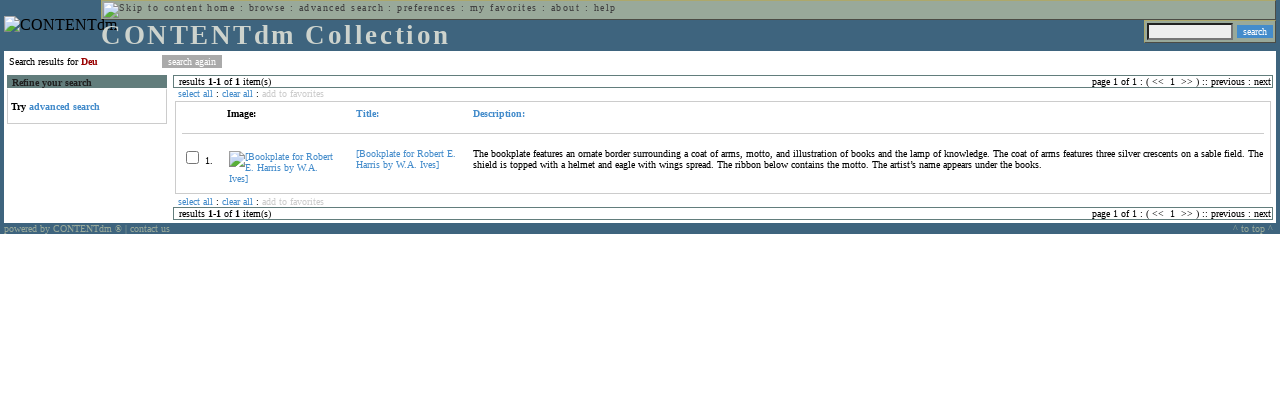

--- FILE ---
content_type: text/html; charset=UTF-8
request_url: http://cdmbackend.library.ubc.ca/cdm4/results.php?CISOOP1=any&CISOFIELD1=CISOSEARCHALL&CISOROOT=/bookplate&CISOBOX1=Deu
body_size: 21463
content:

<!--   
CONTENTdm Version 5.2
(c) OCLC 2009. All Rights Reserved.
//-->



<!-- http://127.0.0.1:17779/!/search?query=+%28ft%3ADeu%29 and (za:f3 or za:"3.144.248.97")&group=$group.pa.cp<ITEM><DB>$pa</DB><KEY>$cp</KEY><SORT>$sort-$max.ft.$d</SORT></ITEM>&collection=/bookplate/&suggest=0&facet=1&maxfacet=10&rsum=b5:&facetinitial=b5:&rankboost=&proximity=strict&priority=normal&unanchoredphrases=1&maxres=20&firstres=0&rform=/!/null.htm //-->

<!DOCTYPE html PUBLIC "-//W3C//DTD XHTML 1.0 Transitional//EN"
        "http://www.w3.org/TR/xhtml1/DTD/xhtml1-transitional.dtd">
        
<html xmlns="http://www.w3.org/1999/xhtml" xml:lang="en" lang="en">
<head>

<meta http-equiv="content-type" content="text/html; charset=utf-8" />
<meta http-equiv="Expires" content="Mon, 26 Jul 1997 05:00:00 GMT" /> 
<meta http-equiv="Pragma" content="no-cache" />

<title>CONTENTdm Collection : Search Results</title>

<style type="text/css">
<!--

.maintext
	{
	font-family:verdana;
	font-size:65%;
	color:#000000;
	}

.maintextwhite
	{
	font-family:verdana;
	font-size:65%;
	color:#ffffff;
	}

.smalltext
	{
	color:#000000;
	font-family:verdana;
	font-size:65%;
	}
	
.headertext
	{
	font-family:geneva,verdana;
	font-size:170%;
	color:#cdd3cd;
	font-weight:bold;
	letter-spacing:1.9pt;
	}
	
.helpheading
	{
	font-family:verdana;
	font-size:140%;	
	color:#000000;
	font-weight:bold;	
	}

.helpsubheading
	{
	font-family:verdana;
	font-size:120%;	
	color:#000000;
	font-weight:bold;
	}
	
.red
	{
	font-family:verdana;
	font-size:100%;
	color:#990000;
	}

hr
	{
	color:#627d7c;
	}	
	
.copyright
	{
	font-family:verdana;
	font-size:65%;
	color:#99a99a;
	}
	
a.copyright
	{
	font-family:verdana;
	font-size:100%;
	color:#99a99a;
	text-decoration:none;
	}
	
a.copyright:hover
	{
	font-family:verdana;
	font-size:100%;
	color:#990000;
	text-decoration:none;
	}	

.offstatus
	{
	color:#333333;
	cursor:text;
	}
	
a.offstatus
	{
	color:#333333;
	cursor:text;
	}	
	
a.offstatus:hover
	{
	color:#333333;
	cursor:text;
	}
	
a
	{
	font-family:verdana;
	font-size:100%;
	color:#448ccb;
	text-decoration:none;
	}
	
a:hover
	{
	font-family:verdana;
	font-size:100%;
	color:#990000;
	text-decoration:none;
	}

.genmenu
	{
	font-family:geneva,verdana;
	font-size:65%;
	color:#404040;
	font-weight:normal;
	letter-spacing:1.1pt;
	text-decoration:none;
	}
	
a.genmenu
	{
	font-family:geneva,verdana;
	font-size:100%;
	color:#404040;
	font-weight:normal;
	letter-spacing:1.1pt;
	text-decoration:none;
	}
	
a.genmenu:hover
	{
	font-family:geneva,verdana;
	font-size:100%;
	color:#990000;
	font-weight:normal;
	letter-spacing:1.1pt;
	text-decoration:none;
	}

.submenu
	{
	font-family:verdana;
	font-size:65%;
	color:#202020;
	font-weight:normal;
	text-decoration:none;
	}
	
a.submenu
	{
	font-family:verdana;
	font-size:100%;
	color:#d9d7b9;
	font-weight:normal;
	text-decoration:none;
	}
	
a.submenu:hover
	{
	font-family:verdana;
	font-size:100%;
	color:#990000;
	font-weight:normal;
	text-decoration:none;
	}

.leftmenu
	{
	font-family:verdana;
	font-size:70%;
	color:#202020;
	font-weight:normal;
	text-decoration:none;
	}
	
a.leftmenu
	{
	font-family:verdana;
	font-size:100%;
	color:#202020;
	font-weight:normal;
	text-decoration:none;
	}
	
a.leftmenu:hover
	{
	font-family:verdana;
	font-size:100%;
	color:#990000;
	font-weight:normal;
	text-decoration:none;
	}

a.nonlink
	{
	font-family:verdana;
	font-size:100%;
	color:#000000;
	text-decoration:none;
	}

a.nonlink:hover
	{
	font-family:verdana;
	font-size:100%;
	color:#000000;
	text-decoration:none;
	}	
.asterix
	{
	color:#ff0000;
	font-family:verdana;
	font-size:90%;
	font-weight:bold;
	}
	
.tdtext
	{
	text-align:left;
	vertical-align:top;
	}
	
.tdviewtext
	{
	text-align:left;
	vertical-align:top;
	}
	
.tdimage
	{
	border:1px dashed #ffffff;
	background-color:#ffffff;
	padding:5px;
	}

.tdfavimage
	{	
	border:1px none #ffffff;
	background-color:;
	padding:5px;
	}
	
input
	{
	font-family:verdana;
	font-size:65%;
	color:#000000;
	background-color:#eeeeee;
	}
		
input.buttons
	{	
	font-family:verdana;
	font-size:65%;
	font-weight:normal;
	background-color:#aaaaaa;
	color:#ffffff;
	border-top-style:none;
	border-right-style:none;
	border-left-style:none;
	border-bottom-style:none;
	cursor:hand;
	}
	
input.searchbutton
	{	
	font-family:verdana;
	font-size:65%;
	font-weight:normal;
	background-color:#448ccb;
	color:#ffffff;
	border-top-style:none;
	border-right-style:none;
	border-left-style:none;
	border-bottom-style:none;
	cursor:hand;
	}

input.norm
	{	
	font-family:verdana;
	font-size:65%;
	font-weight:normal;
	color:#ffffff;
	border-top-style:none;
	border-right-style:none;
	border-left-style:none;
	border-bottom-style:none;
	cursor:hand;
	}

input.checkbox
	{	
	font-family:verdana;
	font-size:65%;
	font-weight:normal;
	color:#000000;
	border-top-style:none;
	border-right-style:none;
	border-left-style:none;
	border-bottom-style:none;
	cursor:hand;
	}
	
select
	{
	font-family:verdana;
	font-size:65%;
	color:#000000;
	background-color:#eeeeee;
	}
	
a.item
	{
	color:#000000;
	font-family:verdana;
	font-size:90%;
	font-weight:normal;
	text-decoration:none;
	}

a.item:hover
	{
	color:#990000;
	font-family:verdana;
	font-size:90%;
	font-weight:normal;
	text-decoration:none;
	}
	
.iframescroll
	{
	scrollbar-face-color:#627d7c;
	scrollbar-highlight-color:#ada86b;
	scrollbar-shadow-color:#ada86b;
	scrollbar-arrow-color:#ffffff;
	scrollbar-arrow-size:20px;
	scrollbar-track-color:#ffffff;
	scrollbar-darkshadow-color:#AAAAAA;
	scrollbar-3Dlight-color:#EEEEEE;
	}

.highlightbox 
{
	border: none;
	display:inline;
}

.transbox 
{
	border: 2px solid #ffff00;
	background-color:#ffff00;
	display:inline;
	filter:alpha(opacity=20);
	opacity:0.2;
	-moz-opacity:0.2;
}

input.searchboxes
	{
	font-family:verdana;
	font-size:65%;
	color:#000000;
	background-color:#eeeeee;
	width:200px;
	}

a.langlink
	{
	font-family:arial;
	font-size:65%;
	color:#dddddd;
	font-weight:bold;
	letter-spacing:1.1pt;
	text-decoration:none;
	}
	
a.langlink:hover
	{
	font-family:arial;
	font-size:65%;
	color:#ffffff;
	font-weight:bold;
	letter-spacing:1.1pt;
	text-decoration:none;
	}

.res_submenu
	{
	font-family:verdana;
	font-size:65%;
	color:#000000;
	text-decoration:none;
	}
	
a.res_submenu
	{
	color:#448ccb;
	font-size:100%;
	text-decoration:none;
	}
	
a.res_submenu:hover
	{
	color:#990000;
	font-size:100%;
	text-decoration:none;
	}
	
a.addfavoffstatus
	{
	color:#cccccc;
	cursor:text;
	}	
	
a.addfavoffstatus:hover
	{
	color:#cccccc;
	cursor:text;
	}	
//-->
</style>


<script language="JavaScript" type="text/javascript">
<!--
// php definitions assigned to javascript variables for global.js
var thisdomain = "cdmbackend.library.ubc.ca";
var error_cookies = "Cookies must be enabled for this functionality.";
var page_bgColor = "#ffffff";
var status_off = "#333333";
var status_on = "#ff0000";
var already_fav = "One or more of the items you selected has been added previously to My Favorites.";
var too_many_fav = "The items selected cannot be added. The maximum number of items in My Favorites is limited to 100. Either delete existing items from My Favorites or add fewer items.";
var prefs_saved = "Your preferences have been updated.";
var added_fav = "Items have been added to My Favorites.";
var max_fav = 100;
var pad_height = 10;
var head_height = 89;
var bot_menu = 0;
var fav_menu_width = 212;
var doc_menu_width = 216;
var doc_menu_height = 62;
//-->
</script>	  



<script language="JavaScript" type="text/javascript" src="jscripts/global.js"></script>


<script language="javascript" type="text/javascript">
<!--
document.cookie="SEARCH=dc<0>CISOSEARCHALL%3CDeu%3E;path=/";
//-->
</script>

</head>

<body marginwidth="0" topmargin="0" leftmargin="0" marginheight="0" bgcolor="#ffffff" onclick="isStatus()">

<a name="pagetopper"></a>

<table cellpadding="0" cellspacing="0" border="0" width="100%">
<tr>
	<td rowspan="20" bgcolor="#3e647e" width="2">&nbsp;</td>
	<td>


<table cellpadding="0" cellspacing="0" border="0" bgcolor="#3e647e" width="100%">
<tr>
	<td><img src="images/spacer.gif" width="1" height="2" border="0" alt="" /></td>
</tr>
<tr>
	<td>

	<table cellpadding="0" cellspacing="0" border="0" width="100%">	
	<tr>
		<td rowspan="2" nowrap="nowrap"><img src="images/logo64.gif" width="64" height="64" alt="CONTENTdm" TITLE="CONTENTdm" /><img src="images/spacer.gif" width="5" height="1" border="0" alt="" /></td>
		<td colspan="3" valign="top">



<table cellpadding="1" cellspacing="0" border="0" width="100%" bgcolor="#99a99a" title="global menu">


<form name="bell" method="get" action="/dmscripts/admin/login.exe">
	
<tr>
	<td align="left" style="border-bottom: 1px solid #4c4c45;border-left: 1px solid #ada86b;border-top: 1px solid #ada86b" nowrap="nowrap"><span class="genmenu"><a class="genmenu" href="#content" title="Skip to content"><img src="images/spacer.gif" width="1" height="1" border="0" alt="Skip to content" /></a>&nbsp;<a class="genmenu" href="/index.php" title="Home">home</a> : <a class="genmenu" href="browse.php" title="Browse">browse</a> : <a class="genmenu" href="search.php" title="Advanced Search">advanced search</a> : <a class="genmenu" href="preferences.php" title="Preferences">preferences</a> : <a class="genmenu" href="favorites.php" title="My Favorites">my favorites</a> : <a class="genmenu" href="about.php" title="About">about</a> : <a class="genmenu" href="help.php#search_results" title="Help">help</a>&nbsp;</span></td>
	<td valign="bottom" align="right" style="border-top: 1px solid #ada86b;border-bottom: 1px solid #4c4c45;border-right: 1px solid #4c4c45" nowrap="nowrap"><span class="genmenu">


	&nbsp;</span></td>

	
</tr>

</form>

</table>

		</td>
	</tr>
	<tr>
		<td valign="bottom" align="left" width="90%"><span class="headertext">CONTENTdm Collection</span></td>
		<td><img src="images/spacer.gif" width="1" height="48" border="0" alt="" /></td>
		<td valign="top" align="right">		

		<table cellpadding="0" cellspacing="0" border="0" bgcolor="#3e647e" align="right">
		<tr>
			<td align="right">
			
			<table cellpadding="2" cellspacing="0" border="0" bgcolor="#99a99a">		

			<form name="simplesearchform" method="get" action="results.php" onsubmit="javascript:if(document.simplesearchform.CISOBOX1.value==''){alert('Enter a valid search term.');return false;}else{dmTextCookie(document.simplesearchform.CISOBOX1);return true;}">

			<tr>
				<td nowrap="nowrap" style="border-left: 1px solid #ada86b;border-top: 1px solid #ada86b;border-bottom: 1px solid #4c4c45"><input type="hidden" name="CISOOP1" value="any" /><input type="text" value="" name="CISOBOX1" size="12" title="simple search field" /><input type="hidden" name="CISOFIELD1" value="CISOSEARCHALL" /><input type="hidden" name="CISOROOT" value="all" /></td><td style="border-top: 1px solid #ada86b;border-right: 1px solid #4c4c45;border-bottom: 1px solid #4c4c45"><input type="submit" value="search" title="Search" class="searchbutton" /></td>
			</tr>

			</form>		

			</table>
		
			</td>
		</tr>
		
		
		
		</table>
		
		</td>
	</tr>
	</table>
	
	</td>
</tr>
<tr>
	<td><img src="images/spacer.gif" width="1" height="2" border="0" alt="" /></td>
</tr>
</table>

	</td>
	<td rowspan="20" bgcolor="#3e647e" width="2">&nbsp;</td>
</tr>

<tr>
	<td valign="top" align="left">
	
	<a name="content"></a>

	<table cellpadding="0" cellspacing="0" border="0" width="100%">
	<tr>
		<td align="left" valign="top">

<!-- +++++++ >>> start content here +++++++ //-->
<!-- +++++++ >>> start content here +++++++ //-->
<!-- +++++++ >>> start content here +++++++ //-->


<table cellpadding="0" cellspacing="0" border="0" width="100%">
<tr>
	<td colspan="3"><img src="images/spacer.gif" width="1" height="5" border="0" alt="" /></td>
</tr>
<tr>
	<td align="left" nowrap="nowrap" style="padding-right:10px;padding-left:5px"><span class="maintext">Search results for	
	<span class="red"><b>Deu</b></span>	
	</span></td>
	<td align="left" nowrap="nowrap" style="padding-bottom:3px">&nbsp;<input type="button" value="search again" title="Search again" class="buttons" onclick="location.href='search.php?CISOROOT=/bookplate'" />&nbsp;</td>
	<td align="right" width="80%"><span class="maintext"></span></td>
</tr>
	<tr>
		<td colspan="3"><img src="images/spacer.gif" width="1" height="3" border="0" alt="" /></td>
	</tr>
</table>


<table cellpadding="3" cellspacing="0" border="0" width="100%">
<tr>


	<td align="left" valign="top" width="160">
	
	<table cellpadding="0" cellspacing="0" border="0" width="100%" style="border-top: 2px solid #627d7c">
<tr bgcolor="#627d7c">
	<td align="left" width="5"><img src="images/spacer.gif" width="5" height="18" alt="" /></td>
	<td align="left" nowrap="nowrap"><span class="submenu"><b>Refine your search</b></span></td>	
</tr>

<tr>
	<td align="left" valign="top" colspan="2" style="padding-left:3px;border-top: 2px solid #ffffff;border-left: 1px solid #cccccc;border-right: 1px solid #cccccc;border-bottom: 1px solid #cccccc"><span class="maintext">
		
<br /><b>Try <a href="search.php">advanced search</a></b><br /><br />		
	</span></td>
</tr>
</table>
	


	<br /><img src="images/spacer.gif" width="160" height="1" border="0" alt="" />
	</td>
	

	<td align="left" valign="top">
	
	<table cellpadding="0" cellspacing="0" border="0" width="100%" bgcolor="#ffffff">
<tr>
	<td align="left" style="border-top: 1px solid #627d7c;border-bottom: 1px solid #627d7c;border-left: 1px solid #627d7c" width="5"><img src="images/spacer.gif" width="5" height="18" alt="" /></td>
	<td align="left" style="border-top: 1px solid #627d7c;border-bottom: 1px solid #627d7c" nowrap="nowrap" width="70%"><span class="res_submenu">results <b>1</b>-<b>1</b> of <b>1</b> item(s)&nbsp;</span></td>
	<td align="right" style="border-top: 1px solid #627d7c;border-bottom: 1px solid #627d7c" nowrap="nowrap"><span class="res_submenu">

page 1 of 1 : ( <span class="res_offstatus"><<</span> &#160;1&#160; <span class="res_offstatus">>></span> ) ::  <span class="res_offstatus">previous</span> : <span class="res_offstatus">next</span>

	</span></td>
	<td align="left" style="border-top: 1px solid #627d7c;border-bottom: 1px solid #627d7c;border-right: 1px solid #627d7c"><img src="images/spacer.gif" width="5" height="18" alt="" /></td>	
</tr>
</table>	<table cellpadding="0" cellspacing="0" border="0" width="100%">
<tr>
	<td align="left" width="5"><img src="images/spacer.gif" width="5" height="28" alt="" /></td>
	<td align="left" nowrap="nowrap"><span class="maintext">
	
	<a href="javascript:checkAll()" title="Select all items">select all</a> : <a href="javascript:clearAll()" title="Clear all items">clear all</a> :	
	<a id="adfav[1]" class="addfavoffstatus" href="javascript:addItemsFav(document.searchResultsForm)" title="Add item(s) to My Favorites">
	add to favorites</a></span></td>

	<td align="right"><span class="maintext"></span></td>	
</tr>
</table>	
<table cellpadding="2" cellspacing="0" border="0" width="100%">
<tr>
	<td align="left" valign="top">

	<table cellpadding="3" cellspacing="0" border="0" width="100%">
	<tr>
		<td align="left" valign="top" style="border: 1px solid #cccccc">

		<table cellpadding="3" cellspacing="0" border="0" width="100%" summary="Search results for">

		<form name="searchResultsForm">

		<input type="hidden" name="act" value="addtofav" />

<tr>
		<th class="tdtext"><span class="maintext">&nbsp;</span></th><th class="tdtext" style="border-left: 8px solid #ffffff"><span class="maintext">Image:</span></th><th class="tdtext" nowrap="nowrap" style="border-left: 8px solid #ffffff"><span class="maintext"> <a href="/cdm4/results.php?CISOOP1=any&CISOFIELD1=CISOSEARCHALL&CISOROOT=/bookplate&CISOBOX1=Deu&CISOSORT=title|f" title="Sort by Title"> Title:</a></span></th><th class="tdtext" nowrap="nowrap" style="border-left: 8px solid #ffffff"><span class="maintext"> <a href="/cdm4/results.php?CISOOP1=any&CISOFIELD1=CISOSEARCHALL&CISOROOT=/bookplate&CISOBOX1=Deu&CISOSORT=descri|f" title="Sort by Description"> Description:</a></span></th></tr>
		<tr>
			<td colspan="4"><hr noshade size="1" color=#cccccc></td></tr><tr>
		<td class="tdtext" nowrap="nowrap"><input type="checkbox" name="chk[]" value="/bookplate|1171" title="[Bookplate for Robert E. Harris by W.A. Ives] " /><span class="maintext"> 1. </span></td><td class="tdimage" align="left" style="border-left: 8px solid #ffffff"><span class="maintext"><a href="item_viewer.php?CISOROOT=/bookplate&CISOPTR=1171&CISOBOX=1&REC=1" title="[Bookplate for Robert E. Harris by W.A. Ives] " onclick="dmSessCookie('refer','http%3A%2F%2Fcdmbackend.library.ubc.ca%2Fcdm4%2Fresults.php%3FCISOOP1%3Dany%26CISOFIELD1%3DCISOSEARCHALL%26CISOROOT%3D%2Fbookplate%26CISOBOX1%3DDeu%26QUY%3D1%2C%7C%2Fbookplate+1171+jp2+-1');dmSessCookie('DMDOCSTAT','CISOROOT=/bookplate')" target="_top"><img src="/cgi-bin/thumbnail.exe?CISOROOT=/bookplate&CISOPTR=1171" width="54" height="80" border="0" alt="[Bookplate for Robert E. Harris by W.A. Ives] " title="[Bookplate for Robert E. Harris by W.A. Ives] " /></a></span></td><td class="tdtext" style="border-left: 8px solid #ffffff"><span class="maintext"><a href="item_viewer.php?CISOROOT=/bookplate&CISOPTR=1171&CISOBOX=1&REC=1" title="[Bookplate for Robert E. Harris by W.A. Ives] " onclick="dmSessCookie('refer','http%3A%2F%2Fcdmbackend.library.ubc.ca%2Fcdm4%2Fresults.php%3FCISOOP1%3Dany%26CISOFIELD1%3DCISOSEARCHALL%26CISOROOT%3D%2Fbookplate%26CISOBOX1%3DDeu%26QUY%3D1%2C%7C%2Fbookplate+1171+jp2+-1');dmSessCookie('DMDOCSTAT','CISOROOT=/bookplate')" target="_top">[Bookplate for Robert E. Harris by W.A. Ives] </a></span></td><td class="tdtext" style="border-left: 8px solid #ffffff"><span class="maintext">The bookplate features an ornate border surrounding a coat of arms, motto, and illustration of books and the lamp of knowledge. The coat of arms features three silver crescents on a sable field. The shield is topped with a helmet and eagle with wings spread. The ribbon below contains the motto. The artist’s name appears under the books. </span></td>
		</form>

		</table>

		</td>
	</tr>
	</table>

	</td>
</tr>

</table>	<table cellpadding="0" cellspacing="0" border="0" width="100%">
<tr>
	<td align="left" width="5"><img src="images/spacer.gif" width="5" height="28" alt="" /></td>
	<td align="left" nowrap="nowrap"><span class="maintext">
	
	<a href="javascript:checkAll()" title="Select all items">select all</a> : <a href="javascript:clearAll()" title="Clear all items">clear all</a> :	
	<a id="adfav[2]" class="addfavoffstatus" href="javascript:addItemsFav(document.searchResultsForm)" title="Add item(s) to My Favorites">
	add to favorites</a></span></td>

	<td align="right"><span class="maintext"></span></td>	
</tr>
</table>	<table cellpadding="0" cellspacing="0" border="0" width="100%" bgcolor="#ffffff">
<tr>
	<td align="left" style="border-top: 1px solid #627d7c;border-bottom: 1px solid #627d7c;border-left: 1px solid #627d7c" width="5"><img src="images/spacer.gif" width="5" height="18" alt="" /></td>
	<td align="left" style="border-top: 1px solid #627d7c;border-bottom: 1px solid #627d7c" nowrap="nowrap" width="70%"><span class="res_submenu">results <b>1</b>-<b>1</b> of <b>1</b> item(s)&nbsp;</span></td>
	<td align="right" style="border-top: 1px solid #627d7c;border-bottom: 1px solid #627d7c" nowrap="nowrap"><span class="res_submenu">

page 1 of 1 : ( <span class="res_offstatus"><<</span> &#160;1&#160; <span class="res_offstatus">>></span> ) ::  <span class="res_offstatus">previous</span> : <span class="res_offstatus">next</span>

	</span></td>
	<td align="left" style="border-top: 1px solid #627d7c;border-bottom: 1px solid #627d7c;border-right: 1px solid #627d7c"><img src="images/spacer.gif" width="5" height="18" alt="" /></td>	
</tr>
</table>
	</td>
</tr>
</table>


<!-- +++++++ <<< end content here +++++++ //-->
<!-- +++++++ <<< end content here +++++++ //-->
<!-- +++++++ <<< end content here +++++++ //-->


		</td>
	</tr>
	</table>


</td>
</tr>

<tr>
	<td>


	<table cellpadding="0" cellspacing="0" border="0" bgcolor="#3e647e" width="100%">
	<tr>
		<td>


<table cellpadding="0" cellspacing="0" border="0" width="100%">
<tr>
	<td align="left"><img src="images/spacer.gif" width="1" height="18" alt="" /></td>
	<td align="left"><span class="copyright"><a class="copyright" href="http://www.oclc.org/contentdm/" title="Powered by CONTENTdm">powered by CONTENTdm <small>&reg;</small></a> | <a class="copyright" href="mailto:" title="E-mail">contact us</a>&nbsp;</span></td>
	<td align="right"><span class="copyright"><a class="copyright" href="#pagetopper" title="To top of page">^&nbsp;to top&nbsp;^</a>&nbsp;</span></td>
	</tr>
</table>

		
		

		</td>
	</tr>
	</table>


	</td>
</tr>


</table>

</body>
</html>